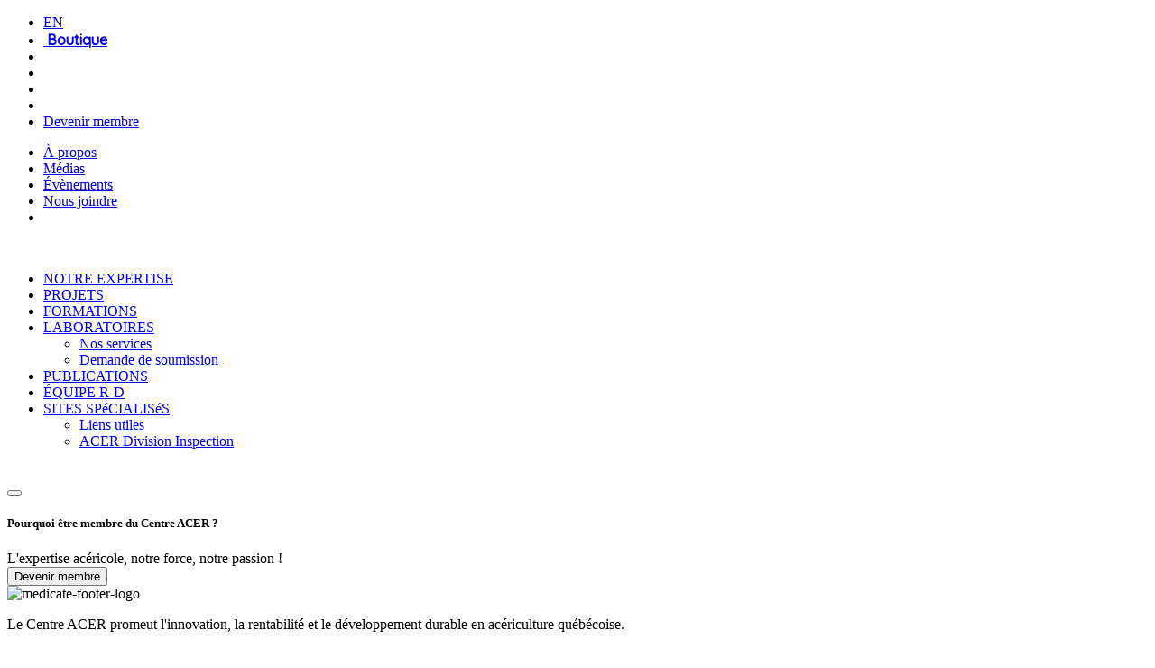

--- FILE ---
content_type: text/html; charset=UTF-8
request_url: https://centreacer.qc.ca/transfert/formation-details/formation-utilisation-et-calibration-des-instruments-de-mesure-utilises-en-acericulture/js/progressbar.js
body_size: 19608
content:
   
   <!doctype html>
<html lang="en">

<head> 
               
      

   <meta charset="utf-8">
   <meta name="viewport" content="width=device-width, initial-scale=1">


   <meta name="description" content="Le leader québécois en recherche et innovation acéricole">
   <meta name="robots" content="index, follow">
   <link rel="canonical" href="https://www.centreacer.qc.ca/">
   <meta property="og:title" content="Centre acer">
   <meta property="og:description" content="Centre acer">
   <meta property="og:image" content="https://www.centreacer.qc.ca/preview.jpg">
   <meta property="og:url" content="https://www.centreacer.qc.ca/">
   <meta name="keywords" content="Acer division inspection,
   Classification et vérification de la qualité de sirop d'érable en grands contenants
   Équipe R-D,
   Le laboratoire du Centre ACER,
   Expertise acéricole,
   Transfert de connaissances,
   Développement durable,
   Recherche appliquée,
   Notre expertise,
   Projets,
   Formations,
   Nos sevices,
   Demande de soumission,
   Publications,
   Liens utiles,
   Acer division inspection,
   Infofiches sur la conformité au REAFIE
   ">
   <title>Centre ACER</title>
   <!-- Favicon Icon -->
   <link rel="shortcut icon" href="images/favicon.ico">
   <!-- Bootstrap CSS -->
   <link rel="stylesheet" href="css/bootstrap.min.css" media="all" >
   <!-- LOADING FONTS AND ICONS -->
   <link rel="stylesheet" type="text/css" href="rev/fonts/pe-icon-7-stroke/css/pe-icon-7-stroke.css" media="all" >
   <link rel="stylesheet" type="text/css" href="rev/fonts/font-awesome/css/font-awesome.css" media="all">
   <!-- REVOLUTION STYLE SHEETS -->
   <link rel="stylesheet" type="text/css" href="rev/css/rs6.css" media="all">
   <!-- Owl Carousel CSS -->
   <link rel="stylesheet" href="css/owl.carousel.min.css" media="all">
   <!-- Progressbar CSS -->
   <link rel="stylesheet" href="css/progressbar.css" media="all">
   <!-- Animation CSS -->
   <link rel="stylesheet" href="css/animations.min.css" media="all">
   <!-- Magnefic Popup CSS -->
   <link rel="stylesheet" href="css/magnific-popup.min.css" media="all" >
   <!-- Icons CSS -->
   <link rel="stylesheet" href="animation1/css/font-awesome.min.css" media="all">
   <link rel="stylesheet" href="fonts/font-awesome/css/all.min.css" media="all">
   <link rel="stylesheet" href="animation1/css/font-awesome.min.css" media="all">
   <link rel="stylesheet" href="fonts/flaticon/flaticon.css" media="all">
   <link rel="stylesheet" href="css/ionicons.min.css" media="all">
   <link rel="stylesheet" href="fonts/themify-icons/themify-icons.css" media="all">
   <!--  Style CSS -->
   <link rel="stylesheet" href="css/style.min.css" media="all" >
   <!--  Responsive CSS -->
   <link rel="stylesheet" href="css/responsive.css" media="all">

   <!--  Cookies  Manager-->
   <link href="https://fonts.googleapis.com/css?family=Roboto+Slab|Quicksand:400,500" rel="stylesheet">
   <link rel="stylesheet" href="assets/cookies/dist/cookieconsent.css?v=1.4" media="print" onload="this.media='all'">
   <!-- END  Cookies  -->
    <style>
      body {
         visibility: hidden;
         }
         body.loaded {
         visibility: visible;
         }
   </style>

   <!-- Google tag (gtag.js) -->
   <script async src="https://www.googletagmanager.com/gtag/js?id=G-T263CWC59J"></script>
   <script>
      window.dataLayer = window.dataLayer || [];

      function gtag() {
         dataLayer.push(arguments);
      }
      gtag('js', new Date());

      gtag('config', 'G-T263CWC59J');
   </script>
   
</head>

<body>

   <!--=================================
         header start-->
   <header id="pq-header" class="pq-header-default ">
      <div class="pq-top-header">
         <div class="container">
            <div class="row flex-row-reverse">
               <div class="col-md-6 text-right">
                  <div class="pq-header-social text-right">
                     
                     <ul>
                        <li><a href="javascript:nextStepWeb();">EN</a> </li>
                        <li><a target="_blank" href="https://centreacer.servicentre.net"><i class="fa fa-shopping-cart" aria-hidden="true">&nbsp;</i><strong style="font-family:Quicksand;">Boutique</strong>
                           </a></li>
                        <li><a target="_blank" href="https://www.facebook.com/CentreACER/"><i class="fab fa-facebook-f"></i></a></li>
                        <li><a target="_blank" href="https://www.instagram.com/centreacer/"><i class="fab fa-instagram"></i></a></li>
                        <li><a target="_blank" href="https://www.youtube.com/channel/UCEts0HRUDWWpgXUku-jJrnw"><i class="fab fa-youtube"></i></a></li>
                        <li><a target="_blank" href="https://ca.linkedin.com/company/centre-acer"><i class="fab fa-linkedin"></i></a></li>
                        <li class=" green-acer-btn   "><a class=" green-acer-btn" href="/devenir-membre"><span class="green-acer-btn ">Devenir membre</span> </a></li>
                     </ul>
                  </div>
               </div>
               <div class="col-md-6">
                  <div class="pq-header-contact ">
                     <ul>
                                                   <li>
                              <a href="/le-centre-acer"> <span> À propos</span> </a>
                           </li>
                           <li>
                              <a href="/media_form.php"> <span> Médias </span> </a>
                           </li>
                           <li>
                              <a href="/liste-evenements.php"> <span> Évènements </span> </a>
                           </li>
                           <li>
                              <a href="contact.php"> <span> Nous joindre</span> </a>
                           </li>
                           <li>
                              <a href="rechercher_liste.php"> <span> <i class="fa fa-search" aria-hidden="true"></i></span> </a>
                           </li>

                        
                     </ul>
                  </div>
               </div>
            </div>
         </div>
      </div>
      <div class="pq-bottom-header">
         <div class="container">
            <div class="row">
               <div class="col-lg-12">
                  <nav class="navbar navbar-expand-lg navbar-light">
                     <a class="navbar-brand" href="index.php">
                        <img class="img-fluid logo" src="images/centre_acer_logo.png" alt="">
                     </a>
                     <div class="collapse navbar-collapse" id="navbarSupportedContent">
                        <div class="pq-menu-contain">
                           <div class="pq-menu-contain">
                              <ul id="pq-main-menu" class="navbar-nav ml-auto">

                                 <li class='menu-item ' ><a href='notre-expertise.php' target='' target=''    >NOTRE EXPERTISE</a></li><li class='menu-item ' ><a href='projets-liste.php' target='' target=''    >PROJETS</a></li><li class='menu-item ' ><a href='liste-formations.php' target='' target=''    >FORMATIONS</a></li><li class='gray-menu'><a  href='#'>LABORATOIRES </a><i class='fa fa-chevron-down pq-submenu-icon'></i><ul class='sub-menu' ><li ><a href='service.php' target='' >Nos services</a><li ><a href='formulaire_labo.php' target='' >Demande de soumission</a></ul></li><li class='menu-item ' ><a href='publications-liste.php' target='' target=''    >PUBLICATIONS</a></li><li class='menu-item ' ><a href='equipe_liste.php?id=Chercheurs' target='' target=''    >ÉQUIPE R-D</a></li><li class='gray-menu'><a  href='#'>SITES SPéCIALISéS </a><i class='fa fa-chevron-down pq-submenu-icon'></i><ul class='sub-menu' ><li  ><a href='/liens-utiles' target='' >Liens utiles</a><li  ><a href='/adi' target='' >ACER Division Inspection</a></ul></li>
                              </ul>
                           </div>
                        </div>
                     </div>
                     <div class="pq-header-info-box">
                        <!--<div class="pq-menu-search-block">
                                 <a href="javascript:void(0)" id="pq-seacrh-btn"><i class="ti-search"></i></a>
                                 <div class="pq-search-form">
                                    <form role="search" method="get" class="search-form" action="">
                                        <label>
                                          <span class="screen-reader-text">Rechercher:</span>
                                          <input type="search" class="search-field" placeholder="Rechercher …" value=""
                                             name="s">
                                       </label> 
                                       <button type="submit" class="search-submit"><span
                                             class="screen-reader-text">Rechercher</span></button>
                                    </form>
                                 </div>
                        </div>-->
                        <div class="pq-toggle-btn"> &nbsp; </div>
                     </div>
                     <button class="navbar-toggler" type="button" data-bs-toggle="collapse"
                        data-bs-target="#navbarSupportedContent" aria-controls="navbarSupportedContent"
                        aria-expanded="false" aria-label="Toggle navigation">
                        <i class="fas fa-bars"></i>
                     </button>
                  </nav>
               </div>
            </div>
         </div>
      </div>
   </header>

  




   <!--====  gestion langue -->
<SCRIPT Language="JAVASCRIPT">
function nextStepWeb()
{  
   window.location.href = "&lng=en"; 
       
}
</SCRIPT>
<!--====  gestion langue -->


   <!--==================
   header end -->
   <div class="pq-breadcrumb" style="background-image:url('images/bg_banner2.jpg');">
      <div class="container">
         <div class="row align-items-center">
            <div class="col-lg-12">
               <nav aria-label="breadcrumb">
                  <div class="pq-breadcrumb-title">
                     <h2></h2> </div> 
               </nav>
            </div>
            <div class="col-lg-4">
               <div class="pq-breadcrumb-img text-right wow fadeInRight"></div>
            </div>
         </div>
      </div>
   </div>
   <!--=================================
         banner end-->
    
   <section class="single-team pb-60">
      <div class="container">
         <div class="row"> 
                              <div class="col-md-12">
             

               <div class="pq-section pq-style-1 text-left">  
                  <p class='monserrat'>  </p>
               </div>
          </div> 

      
</div>
                 

            </div>
         </div>
      </div>
   </section>
   <!--=================================
         our-patient end-->
  
   <!--  <section class="pt-0 pq-pb-70 ">
      <div class="container ">
         <div class="row">
          <p  >  <a  class="pq-button" href="javascript:history.back();"><i class="fa fa-reply"></i>  Retour  </a></p> 

         </div>
      </div>
   </section>
  -->


<!-- =========================
     Footer start
   ============================== -->
<footer id="pq-footer">
    <div class="pq-footer-style-1">
        <div class="pq-subscribe align-items-center">
            <div class="container">
                <div class="row align-items-center">
                    <div class="col-lg-12">
                        <div class="pq-subscribe-bg">
                            <div class="row align-items-center">
                                <div class="col-lg-9">
                                    <div class="pq-subscribe-block">
                                        <div class="pq-subscribe-details">
                                            <h5 class='green-acer'>Pourquoi être membre du Centre ACER ? </h5>
                                            <!--Lorsque deux forces sont jointes, leur efficacité est double, devenir membre avec centre ACER-->
                                            <span class='green-acer'>L'expertise acéricole, notre force, notre passion !</span>
                                        </div>
                                    </div>
                                </div>
                                <div class="col-lg-3 align-self-center">
                                    <div class="pq-subscribe-from">
                                        <form id="form" class="form">
                                            <div class="form-fields">
                                                <a href="devenir-membre">
                                                    <input class='btn-acer-gray' type="button" value="Devenir membre">
                                                </a> 
                                            </div>
                                        </form>
                                    </div>
                                </div>
                            </div>
                        </div>
                    </div>
                </div>
            </div>
        </div>

        <div class="pq-footer-top">
            <div class="container">
                <div class="row">
                    <div class="col-xl-4 col-md-12">
                        <div class="pq-footer-block">
                            <img src="images/logo_blanc.png" class="pq-footer-logo img-fluid" alt="medicate-footer-logo">
                            <p class="left-text">Le Centre ACER promeut l'innovation, la rentabilité et le développement durable en acériculture québécoise.</p>
                            <p><a href='/page.php?id=le-centre-acer' class='btn-acer'>En savoir +</a></p>

                            <div class="pq-footer-social">
                                <ul>
                                    <li><a target="_blank" href="https://www.facebook.com/CentreACER/"><i class="fab fa-facebook-f"></i></a></li>
                                    <li><a target="_blank" href="https://www.instagram.com/centreacer/"><i class="fab fa-instagram"></i></a></li>
                                    <li><a target="_blank" href="https://www.youtube.com/channel/UCEts0HRUDWWpgXUku-jJrnw"><i class="fab fa-youtube"></i></a></li>
                                    <li><a target="_blank" href="https://ca.linkedin.com/company/centre-acer"><i class="fab fa-linkedin"></i></a></li>
                                </ul>
                            </div>
                        </div>
                    </div>


                    <div class="col-xl-4  col-md-6">
                        <div class="pq-footer-block">
                            <h4 class="footer-title"> Siège social  </h4>
                            <div class="row">
                                <div class="col-sm-12">
                                    <ul class="pq-contact">
                                        <li> <span><i class="fa fa-map-marker fa-2x yellow-acer"></i>
                                                142, rang Lainesse<br>
                                                <span><i class=" "></i> &nbsp;&nbsp;&nbsp;&nbsp;&nbsp;&nbsp;</span>Saint-Norbert-d'Arthabaska (Québec) <br>
                                                <span><i class=" "></i> &nbsp;&nbsp;&nbsp;&nbsp;&nbsp;&nbsp;</span>G0P 1B0</span> </li>

                                        <li></li>

                                        <li> <a href="tel:819 369-4000<br>"><i class="fas fa-phone yellow-acer"></i>
                                                <span> 819 369-4000<br></span>
                                            </a>
                                        </li>
                                        <li> <a href="mailto:info@centreacer.qc.ca"><i
                                                    class="fas fa-envelope yellow-acer"></i><span>info@centreacer.qc.ca</span></a> </li>
                                        <li>

                                    </ul>
                                </div>
                            </div>
                        </div>
                    </div>

                    <div class="col-xl-4  col-md-6">
                        <div class="pq-footer-block">
                            <h4 class="footer-title"> Laboratoire</h4>
                            <div class="row">
                                <div class="col-sm-12">
                                    <ul class="pq-contact">

                                        <li> <span><i class="fa fa-map-marker fa-2x yellow-acer"></i>
                                                3405, boul. Casavant O., Suite 4 <br>
                                                <span><i class=" "></i> &nbsp;&nbsp;&nbsp;&nbsp;&nbsp;&nbsp;</span>Saint-Hyacinthe (Québec) <br>
                                                <span><i class=" "></i> &nbsp;&nbsp;&nbsp;&nbsp;&nbsp;&nbsp;</span>J2S 0B8</span> </li>
                                    </ul><br>

                                    <!--  <p class='mt-5'><a href='/page.php?id=le-centre-acer' class='btn'>Nous joindre</a></p> -->

                                </div>
                            </div>
                        </div>
                    </div>




                </div>
            </div>
        </div>
        <div class="pq-copyright-footer">
            <div class="container">
                <div class="row">
                    <div class="col-md-12 text-center pq-copyright"> <span class=" copyright"> <a href="index.php"> Tous droits réservés © 2024 Centre ACER </a> </span> | <span class=" copyright"> <a href="/politique-de-confidentialite" class="copyright"> Politique de confidentialité </a></span> | <span class=" copyright"><a href="" class='copyright' type="button" data-cc="c-settings">Préférences de cookies</a> </span> </div>
                </div>
            </div>
        </div>
    </div>
</footer>


<!--Footer End-->

<!--Back To Top start-->
<div id="back-to-top">
    <a class="topbtn" id="top" href="#top"> <i class="ion-ios-arrow-up"></i> </a>
</div>
<!--Back To Top End-->
<!--jquery js-->

<!--Back To Top End-->
<!--jquery js-->
<script src="js/jquery.min.js"></script>
<!--bootstrap js-->
<script src="js/bootstrap.min.js"></script>
<!--owl-carousal-->
<script src="js/owl.carousel.min.js"></script>
<!--progress-bar js-->
<script src="js/progressbar.js"></script>
<!--isotope js-->
<script src="js/isotope.pkgd.min.js"></script>
<!--countTo js-->
<script src="js/jquery.countTo.min.js"></script>
<!--Maginfic-Popup js-->
<script src="js/jquery.magnific-popup.min.js"></script>
<!-- Animation JS -->
<script src="js/wow.min.js"></script>
<!-- Rev-Slider -->
<script src="rev/js/rbtools.min.js"></script>
<script src="rev/js/rs6.min.js"></script>
<script src="js/rev-custom.js"></script>
<!--custom js-->
<script src="js/custom.js"></script>
<!--  Cookies Manger  -->
    <script src="assets/cookies/dist/cookieconsent.js"></script>


<script src="assets/cookies/dist/cookieconsent-init.js?v=1.3"></script>
<!-- END  Cookies  -->

<script>
    document.addEventListener("DOMContentLoaded", function() {
    document.body.classList.add("loaded");
    });
</script>



</body>

</html>